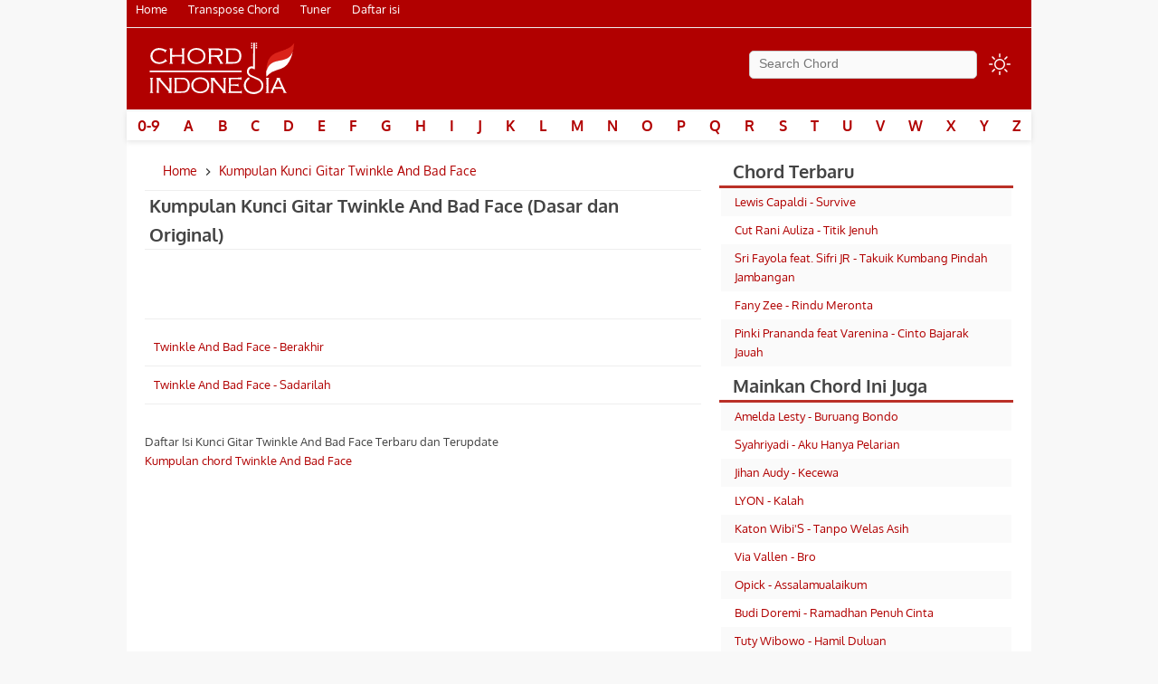

--- FILE ---
content_type: text/html; charset=UTF-8
request_url: https://www.chordindonesia.com/kumpulan-kunci-gitar/twinkle-and-bad-face
body_size: 23177
content:
<!DOCTYPE html>
<html lang="id">
<head><meta charset="UTF-8"><script>if(navigator.userAgent.match(/MSIE|Internet Explorer/i)||navigator.userAgent.match(/Trident\/7\..*?rv:11/i)){var href=document.location.href;if(!href.match(/[?&]nowprocket/)){if(href.indexOf("?")==-1){if(href.indexOf("#")==-1){document.location.href=href+"?nowprocket=1"}else{document.location.href=href.replace("#","?nowprocket=1#")}}else{if(href.indexOf("#")==-1){document.location.href=href+"&nowprocket=1"}else{document.location.href=href.replace("#","&nowprocket=1#")}}}}</script><script>(()=>{class RocketLazyLoadScripts{constructor(){this.v="2.0.4",this.userEvents=["keydown","keyup","mousedown","mouseup","mousemove","mouseover","mouseout","touchmove","touchstart","touchend","touchcancel","wheel","click","dblclick","input"],this.attributeEvents=["onblur","onclick","oncontextmenu","ondblclick","onfocus","onmousedown","onmouseenter","onmouseleave","onmousemove","onmouseout","onmouseover","onmouseup","onmousewheel","onscroll","onsubmit"]}async t(){this.i(),this.o(),/iP(ad|hone)/.test(navigator.userAgent)&&this.h(),this.u(),this.l(this),this.m(),this.k(this),this.p(this),this._(),await Promise.all([this.R(),this.L()]),this.lastBreath=Date.now(),this.S(this),this.P(),this.D(),this.O(),this.M(),await this.C(this.delayedScripts.normal),await this.C(this.delayedScripts.defer),await this.C(this.delayedScripts.async),await this.T(),await this.F(),await this.j(),await this.A(),window.dispatchEvent(new Event("rocket-allScriptsLoaded")),this.everythingLoaded=!0,this.lastTouchEnd&&await new Promise(t=>setTimeout(t,500-Date.now()+this.lastTouchEnd)),this.I(),this.H(),this.U(),this.W()}i(){this.CSPIssue=sessionStorage.getItem("rocketCSPIssue"),document.addEventListener("securitypolicyviolation",t=>{this.CSPIssue||"script-src-elem"!==t.violatedDirective||"data"!==t.blockedURI||(this.CSPIssue=!0,sessionStorage.setItem("rocketCSPIssue",!0))},{isRocket:!0})}o(){window.addEventListener("pageshow",t=>{this.persisted=t.persisted,this.realWindowLoadedFired=!0},{isRocket:!0}),window.addEventListener("pagehide",()=>{this.onFirstUserAction=null},{isRocket:!0})}h(){let t;function e(e){t=e}window.addEventListener("touchstart",e,{isRocket:!0}),window.addEventListener("touchend",function i(o){o.changedTouches[0]&&t.changedTouches[0]&&Math.abs(o.changedTouches[0].pageX-t.changedTouches[0].pageX)<10&&Math.abs(o.changedTouches[0].pageY-t.changedTouches[0].pageY)<10&&o.timeStamp-t.timeStamp<200&&(window.removeEventListener("touchstart",e,{isRocket:!0}),window.removeEventListener("touchend",i,{isRocket:!0}),"INPUT"===o.target.tagName&&"text"===o.target.type||(o.target.dispatchEvent(new TouchEvent("touchend",{target:o.target,bubbles:!0})),o.target.dispatchEvent(new MouseEvent("mouseover",{target:o.target,bubbles:!0})),o.target.dispatchEvent(new PointerEvent("click",{target:o.target,bubbles:!0,cancelable:!0,detail:1,clientX:o.changedTouches[0].clientX,clientY:o.changedTouches[0].clientY})),event.preventDefault()))},{isRocket:!0})}q(t){this.userActionTriggered||("mousemove"!==t.type||this.firstMousemoveIgnored?"keyup"===t.type||"mouseover"===t.type||"mouseout"===t.type||(this.userActionTriggered=!0,this.onFirstUserAction&&this.onFirstUserAction()):this.firstMousemoveIgnored=!0),"click"===t.type&&t.preventDefault(),t.stopPropagation(),t.stopImmediatePropagation(),"touchstart"===this.lastEvent&&"touchend"===t.type&&(this.lastTouchEnd=Date.now()),"click"===t.type&&(this.lastTouchEnd=0),this.lastEvent=t.type,t.composedPath&&t.composedPath()[0].getRootNode()instanceof ShadowRoot&&(t.rocketTarget=t.composedPath()[0]),this.savedUserEvents.push(t)}u(){this.savedUserEvents=[],this.userEventHandler=this.q.bind(this),this.userEvents.forEach(t=>window.addEventListener(t,this.userEventHandler,{passive:!1,isRocket:!0})),document.addEventListener("visibilitychange",this.userEventHandler,{isRocket:!0})}U(){this.userEvents.forEach(t=>window.removeEventListener(t,this.userEventHandler,{passive:!1,isRocket:!0})),document.removeEventListener("visibilitychange",this.userEventHandler,{isRocket:!0}),this.savedUserEvents.forEach(t=>{(t.rocketTarget||t.target).dispatchEvent(new window[t.constructor.name](t.type,t))})}m(){const t="return false",e=Array.from(this.attributeEvents,t=>"data-rocket-"+t),i="["+this.attributeEvents.join("],[")+"]",o="[data-rocket-"+this.attributeEvents.join("],[data-rocket-")+"]",s=(e,i,o)=>{o&&o!==t&&(e.setAttribute("data-rocket-"+i,o),e["rocket"+i]=new Function("event",o),e.setAttribute(i,t))};new MutationObserver(t=>{for(const n of t)"attributes"===n.type&&(n.attributeName.startsWith("data-rocket-")||this.everythingLoaded?n.attributeName.startsWith("data-rocket-")&&this.everythingLoaded&&this.N(n.target,n.attributeName.substring(12)):s(n.target,n.attributeName,n.target.getAttribute(n.attributeName))),"childList"===n.type&&n.addedNodes.forEach(t=>{if(t.nodeType===Node.ELEMENT_NODE)if(this.everythingLoaded)for(const i of[t,...t.querySelectorAll(o)])for(const t of i.getAttributeNames())e.includes(t)&&this.N(i,t.substring(12));else for(const e of[t,...t.querySelectorAll(i)])for(const t of e.getAttributeNames())this.attributeEvents.includes(t)&&s(e,t,e.getAttribute(t))})}).observe(document,{subtree:!0,childList:!0,attributeFilter:[...this.attributeEvents,...e]})}I(){this.attributeEvents.forEach(t=>{document.querySelectorAll("[data-rocket-"+t+"]").forEach(e=>{this.N(e,t)})})}N(t,e){const i=t.getAttribute("data-rocket-"+e);i&&(t.setAttribute(e,i),t.removeAttribute("data-rocket-"+e))}k(t){Object.defineProperty(HTMLElement.prototype,"onclick",{get(){return this.rocketonclick||null},set(e){this.rocketonclick=e,this.setAttribute(t.everythingLoaded?"onclick":"data-rocket-onclick","this.rocketonclick(event)")}})}S(t){function e(e,i){let o=e[i];e[i]=null,Object.defineProperty(e,i,{get:()=>o,set(s){t.everythingLoaded?o=s:e["rocket"+i]=o=s}})}e(document,"onreadystatechange"),e(window,"onload"),e(window,"onpageshow");try{Object.defineProperty(document,"readyState",{get:()=>t.rocketReadyState,set(e){t.rocketReadyState=e},configurable:!0}),document.readyState="loading"}catch(t){console.log("WPRocket DJE readyState conflict, bypassing")}}l(t){this.originalAddEventListener=EventTarget.prototype.addEventListener,this.originalRemoveEventListener=EventTarget.prototype.removeEventListener,this.savedEventListeners=[],EventTarget.prototype.addEventListener=function(e,i,o){o&&o.isRocket||!t.B(e,this)&&!t.userEvents.includes(e)||t.B(e,this)&&!t.userActionTriggered||e.startsWith("rocket-")||t.everythingLoaded?t.originalAddEventListener.call(this,e,i,o):(t.savedEventListeners.push({target:this,remove:!1,type:e,func:i,options:o}),"mouseenter"!==e&&"mouseleave"!==e||t.originalAddEventListener.call(this,e,t.savedUserEvents.push,o))},EventTarget.prototype.removeEventListener=function(e,i,o){o&&o.isRocket||!t.B(e,this)&&!t.userEvents.includes(e)||t.B(e,this)&&!t.userActionTriggered||e.startsWith("rocket-")||t.everythingLoaded?t.originalRemoveEventListener.call(this,e,i,o):t.savedEventListeners.push({target:this,remove:!0,type:e,func:i,options:o})}}J(t,e){this.savedEventListeners=this.savedEventListeners.filter(i=>{let o=i.type,s=i.target||window;return e!==o||t!==s||(this.B(o,s)&&(i.type="rocket-"+o),this.$(i),!1)})}H(){EventTarget.prototype.addEventListener=this.originalAddEventListener,EventTarget.prototype.removeEventListener=this.originalRemoveEventListener,this.savedEventListeners.forEach(t=>this.$(t))}$(t){t.remove?this.originalRemoveEventListener.call(t.target,t.type,t.func,t.options):this.originalAddEventListener.call(t.target,t.type,t.func,t.options)}p(t){let e;function i(e){return t.everythingLoaded?e:e.split(" ").map(t=>"load"===t||t.startsWith("load.")?"rocket-jquery-load":t).join(" ")}function o(o){function s(e){const s=o.fn[e];o.fn[e]=o.fn.init.prototype[e]=function(){return this[0]===window&&t.userActionTriggered&&("string"==typeof arguments[0]||arguments[0]instanceof String?arguments[0]=i(arguments[0]):"object"==typeof arguments[0]&&Object.keys(arguments[0]).forEach(t=>{const e=arguments[0][t];delete arguments[0][t],arguments[0][i(t)]=e})),s.apply(this,arguments),this}}if(o&&o.fn&&!t.allJQueries.includes(o)){const e={DOMContentLoaded:[],"rocket-DOMContentLoaded":[]};for(const t in e)document.addEventListener(t,()=>{e[t].forEach(t=>t())},{isRocket:!0});o.fn.ready=o.fn.init.prototype.ready=function(i){function s(){parseInt(o.fn.jquery)>2?setTimeout(()=>i.bind(document)(o)):i.bind(document)(o)}return"function"==typeof i&&(t.realDomReadyFired?!t.userActionTriggered||t.fauxDomReadyFired?s():e["rocket-DOMContentLoaded"].push(s):e.DOMContentLoaded.push(s)),o([])},s("on"),s("one"),s("off"),t.allJQueries.push(o)}e=o}t.allJQueries=[],o(window.jQuery),Object.defineProperty(window,"jQuery",{get:()=>e,set(t){o(t)}})}P(){const t=new Map;document.write=document.writeln=function(e){const i=document.currentScript,o=document.createRange(),s=i.parentElement;let n=t.get(i);void 0===n&&(n=i.nextSibling,t.set(i,n));const c=document.createDocumentFragment();o.setStart(c,0),c.appendChild(o.createContextualFragment(e)),s.insertBefore(c,n)}}async R(){return new Promise(t=>{this.userActionTriggered?t():this.onFirstUserAction=t})}async L(){return new Promise(t=>{document.addEventListener("DOMContentLoaded",()=>{this.realDomReadyFired=!0,t()},{isRocket:!0})})}async j(){return this.realWindowLoadedFired?Promise.resolve():new Promise(t=>{window.addEventListener("load",t,{isRocket:!0})})}M(){this.pendingScripts=[];this.scriptsMutationObserver=new MutationObserver(t=>{for(const e of t)e.addedNodes.forEach(t=>{"SCRIPT"!==t.tagName||t.noModule||t.isWPRocket||this.pendingScripts.push({script:t,promise:new Promise(e=>{const i=()=>{const i=this.pendingScripts.findIndex(e=>e.script===t);i>=0&&this.pendingScripts.splice(i,1),e()};t.addEventListener("load",i,{isRocket:!0}),t.addEventListener("error",i,{isRocket:!0}),setTimeout(i,1e3)})})})}),this.scriptsMutationObserver.observe(document,{childList:!0,subtree:!0})}async F(){await this.X(),this.pendingScripts.length?(await this.pendingScripts[0].promise,await this.F()):this.scriptsMutationObserver.disconnect()}D(){this.delayedScripts={normal:[],async:[],defer:[]},document.querySelectorAll("script[type$=rocketlazyloadscript]").forEach(t=>{t.hasAttribute("data-rocket-src")?t.hasAttribute("async")&&!1!==t.async?this.delayedScripts.async.push(t):t.hasAttribute("defer")&&!1!==t.defer||"module"===t.getAttribute("data-rocket-type")?this.delayedScripts.defer.push(t):this.delayedScripts.normal.push(t):this.delayedScripts.normal.push(t)})}async _(){await this.L();let t=[];document.querySelectorAll("script[type$=rocketlazyloadscript][data-rocket-src]").forEach(e=>{let i=e.getAttribute("data-rocket-src");if(i&&!i.startsWith("data:")){i.startsWith("//")&&(i=location.protocol+i);try{const o=new URL(i).origin;o!==location.origin&&t.push({src:o,crossOrigin:e.crossOrigin||"module"===e.getAttribute("data-rocket-type")})}catch(t){}}}),t=[...new Map(t.map(t=>[JSON.stringify(t),t])).values()],this.Y(t,"preconnect")}async G(t){if(await this.K(),!0!==t.noModule||!("noModule"in HTMLScriptElement.prototype))return new Promise(e=>{let i;function o(){(i||t).setAttribute("data-rocket-status","executed"),e()}try{if(navigator.userAgent.includes("Firefox/")||""===navigator.vendor||this.CSPIssue)i=document.createElement("script"),[...t.attributes].forEach(t=>{let e=t.nodeName;"type"!==e&&("data-rocket-type"===e&&(e="type"),"data-rocket-src"===e&&(e="src"),i.setAttribute(e,t.nodeValue))}),t.text&&(i.text=t.text),t.nonce&&(i.nonce=t.nonce),i.hasAttribute("src")?(i.addEventListener("load",o,{isRocket:!0}),i.addEventListener("error",()=>{i.setAttribute("data-rocket-status","failed-network"),e()},{isRocket:!0}),setTimeout(()=>{i.isConnected||e()},1)):(i.text=t.text,o()),i.isWPRocket=!0,t.parentNode.replaceChild(i,t);else{const i=t.getAttribute("data-rocket-type"),s=t.getAttribute("data-rocket-src");i?(t.type=i,t.removeAttribute("data-rocket-type")):t.removeAttribute("type"),t.addEventListener("load",o,{isRocket:!0}),t.addEventListener("error",i=>{this.CSPIssue&&i.target.src.startsWith("data:")?(console.log("WPRocket: CSP fallback activated"),t.removeAttribute("src"),this.G(t).then(e)):(t.setAttribute("data-rocket-status","failed-network"),e())},{isRocket:!0}),s?(t.fetchPriority="high",t.removeAttribute("data-rocket-src"),t.src=s):t.src="data:text/javascript;base64,"+window.btoa(unescape(encodeURIComponent(t.text)))}}catch(i){t.setAttribute("data-rocket-status","failed-transform"),e()}});t.setAttribute("data-rocket-status","skipped")}async C(t){const e=t.shift();return e?(e.isConnected&&await this.G(e),this.C(t)):Promise.resolve()}O(){this.Y([...this.delayedScripts.normal,...this.delayedScripts.defer,...this.delayedScripts.async],"preload")}Y(t,e){this.trash=this.trash||[];let i=!0;var o=document.createDocumentFragment();t.forEach(t=>{const s=t.getAttribute&&t.getAttribute("data-rocket-src")||t.src;if(s&&!s.startsWith("data:")){const n=document.createElement("link");n.href=s,n.rel=e,"preconnect"!==e&&(n.as="script",n.fetchPriority=i?"high":"low"),t.getAttribute&&"module"===t.getAttribute("data-rocket-type")&&(n.crossOrigin=!0),t.crossOrigin&&(n.crossOrigin=t.crossOrigin),t.integrity&&(n.integrity=t.integrity),t.nonce&&(n.nonce=t.nonce),o.appendChild(n),this.trash.push(n),i=!1}}),document.head.appendChild(o)}W(){this.trash.forEach(t=>t.remove())}async T(){try{document.readyState="interactive"}catch(t){}this.fauxDomReadyFired=!0;try{await this.K(),this.J(document,"readystatechange"),document.dispatchEvent(new Event("rocket-readystatechange")),await this.K(),document.rocketonreadystatechange&&document.rocketonreadystatechange(),await this.K(),this.J(document,"DOMContentLoaded"),document.dispatchEvent(new Event("rocket-DOMContentLoaded")),await this.K(),this.J(window,"DOMContentLoaded"),window.dispatchEvent(new Event("rocket-DOMContentLoaded"))}catch(t){console.error(t)}}async A(){try{document.readyState="complete"}catch(t){}try{await this.K(),this.J(document,"readystatechange"),document.dispatchEvent(new Event("rocket-readystatechange")),await this.K(),document.rocketonreadystatechange&&document.rocketonreadystatechange(),await this.K(),this.J(window,"load"),window.dispatchEvent(new Event("rocket-load")),await this.K(),window.rocketonload&&window.rocketonload(),await this.K(),this.allJQueries.forEach(t=>t(window).trigger("rocket-jquery-load")),await this.K(),this.J(window,"pageshow");const t=new Event("rocket-pageshow");t.persisted=this.persisted,window.dispatchEvent(t),await this.K(),window.rocketonpageshow&&window.rocketonpageshow({persisted:this.persisted})}catch(t){console.error(t)}}async K(){Date.now()-this.lastBreath>45&&(await this.X(),this.lastBreath=Date.now())}async X(){return document.hidden?new Promise(t=>setTimeout(t)):new Promise(t=>requestAnimationFrame(t))}B(t,e){return e===document&&"readystatechange"===t||(e===document&&"DOMContentLoaded"===t||(e===window&&"DOMContentLoaded"===t||(e===window&&"load"===t||e===window&&"pageshow"===t)))}static run(){(new RocketLazyLoadScripts).t()}}RocketLazyLoadScripts.run()})();</script>

<title>Kumpulan Kunci Gitar Twinkle And Bad Face Chord Dasar ©Chordindonesia.com</title>
<style id="rocket-critical-css">body,span,h1,h2,h3,h4,h5,h6,a,em,font,ins,q,s,small,strike,strong,ol,ul,li,form,label,table,caption,tr,th,td{border:0;font-family:"Oxygen",sans-serif;font-size:100%;font-style:inherit;font-weight:inherit;margin:0;outline:0;padding:0;vertical-align:baseline} article,aside,footer,header,menu-list,nav,section{display:block} body{background:#f8f8f8;color:#444;font-family:"Oxygen",sans-serif;font-size:13px;line-height:1.625;position:relative!important;padding-top:0;-webkit-user-select:none;-khtml-user-select:none;-moz-user-select:none;-o-user-select:none;user-select:none;-ms-user-select:none} #page{background:#fff;margin:0 auto;max-width:1000px} #header-content{margin:0 2%;padding:2.5em 0;position:relative;max-height:15px} #menu div{margin:0} #primary{float:left;margin:0 -35.5% 0 0;width:100%} #content{width:61.5%;margin:0 38.6% 7px 2%;overflow:hidden} #secondary{float:right;margin-right:2%;width:32.5%;min-height:768px} .alignleft{display:inline;float:left;margin-right:2em} .alignright{display:inline;float:right;margin-left:2em} .aligncenter{clear:both;display:block;margin-left:auto;margin-right:auto} hr{background-color:#eee;border:0;height:1px;margin:0} p{margin:0 5px 1.5em;text-align:justify} ul{list-style:none;margin:0 0 2em 2.5em} ul.archives{margin:10px 0} .archives li{padding:10px;border-bottom:1px solid #eee} strong{font-weight:700} cite,em,i{font-style:italic} ins{background:0 0;text-decoration:none} .breadcrumb{font-size:14px;padding:10px 20px;max-width:595px;position:relative} .breadcrumb-item{display:inline-block} .breadcrumb-item-active{color:#B10000} .breadcrumb svg{width:16px;height:16px;vertical-align:middle;fill:#333} [type=text],textarea{background:#fafafa;border:1px solid #ccc;color:#444} [type=text]:focus,textarea:focus{color:#333} [type=text]{padding:2px 0 5px 10px} #s{-moz-border-radius:5px;border-radius:5px;font-size:14px;height:22px;line-height:1.2em} p img{margin-top:.4em} .wp-caption{max-width:96%;padding:10px} .wp-caption img{display:block;margin:0 auto} .wp-caption-text{font-size:14px;margin-bottom:1em} textarea{padding-left:3px;width:98%} a{color:#B10000;text-decoration:none} a:focus,a:active,a:hover{text-decoration:underline} .assistive-text{position:absolute!important;clip:rect(1px 1px 1px 1px);clip:rect(1px,1px,1px,1px)} .clearfix:after{visibility:hidden;display:block;font-size:0;content:" ";clear:both;height:0} * html .clearfix{height:1%} .clearfix{display:block} h1,h2,h3,h4,h5,h6,.clear{clear:both} .displayblock{display:block} .displaynone{display:none} #header{background-color:#B10000;padding-bottom:10px;position:relative;z-index:21;margin-top:0;border-bottom:1px solid #fff} .logo-wrap{clear:both;max-width:100%} #header img{height:68px;width:auto;aspect-ratio:auto} #header #site-logo img{margin:-30px 0;border-radius:5px} nav#menu .menu-kumpulan-chord {overflow:hidden;padding:0} nav#menu .menu-kumpulan-chord.active {max-height:300px} #menu{background:#fff;clear:both;display:block;float:left;margin:0 0 13px;width:100%;border-top:1px solid #eee;box-shadow:0 2px 6px #0000001a} #menu ul.menu-list{font-size:14px;list-style:none;margin:0;background:#fff;display:flex;justify-content:space-between;flex-wrap:wrap} #menu ul.menu-list a{color:#B10000;line-height:2em;padding:0 12.27px;text-decoration:none;font-weight:700;display:block;font-size:16px} #menu ul.menu-list ul{display:none;margin:0;position:absolute;top:3em;left:0;list-style:none;width:188px;z-index:99999} #menu ul.menu-list ul a{background:#89251e} #menu ul.menu-list li{float:none;position:relative} #menu ul.menu-list li:hover>a,#menu ul.menu-list ul :hover>a,#menu ul.menu-list a:focus{background:#fff} #menu ul.menu-list li:hover>a,#menu ul.menu-list a:focus{background:#B10000;border-radius:5px;color:#fff} #menu .menu-list .current-menu-item>a,#menu .menu-list .current_page_item>a{font-weight:700} #header #searchform{position:absolute;top:25px;right:40px;text-align:right} #header #searchform div{margin:0} #header #s{float:right;width:240px} #header #s:focus{background-color:#f9f9f9;width:240px} #main{display:block;background-color:#fff;padding:0;min-height:768px;width:100%;word-wrap:break-word;overflow:hidden} .page-header,.page-title{display:none} .entry-title{font-size:20px;font-weight:700;margin:0 5px} h2.kumpulan-chord{font-size:17px;font-weight:700;margin:0 0 .8125em 5px} .entry-content .related-title{font-size:14px;margin:0 0 0 2px;font-weight:700;line-height:30px} .entry-content h2.title{font-size:14px;margin:0 0 0 2px;line-height:10px} .entry-content{padding:0} .page .entry-content{padding:1em 0 0} .entry-content h3{font-size:16px;font-weight:700;margin:0 0 .8125em 5px} .entry-content h4{font-size:15px;margin:0 0 .5em 5px} .entry-content h5{font-size:14px;margin-left:5px} .entry-content h6{font-size:13px;margin-left:5px} .entry-content h2{font-size:17px;color:#333;font-weight:700;margin:0 0 .8125em 5px} .entry-content table{margin:0 0 0 10px;width:100%} .entry-content th{color:#666;font-size:10px;font-weight:500;letter-spacing:.1em;line-height:2.6em;text-transform:uppercase} .entry-content td{padding:0 20px 0 0} .entry-content #s{width:75%} embed,iframe,object{max-width:100%} .widget{background-color:#fff;clear:both;margin-bottom:0;padding:12px 1em} .widget-title{font-size:20px;font-weight:700;padding:0 .75em;margin:-7px -.65em 9px;font-family:"Oxygen",sans-serif;border-bottom:3px solid #ba3027} .widget ul{font-size:15px;margin:-.6em -.75em -.8em} .widget li:nth-child(odd){background:#fafafa;padding:5px 15px;list-style:none} .widget li:nth-child(even){background:#fff;padding:5px 15px;list-style:none} .widget ul li{color:#777;font-size:13px} .widget a{font-weight:400;text-decoration:none} .widget a:hover,.widget a:focus,.widget a:active{text-decoration:underline} #footer-main{border-top:1px solid #ccc;clear:both} #site-generator{background-color:#fff;clear:both;display:block;font-size:12px;line-height:2.2em;padding:1em .5em;text-align:center;min-height:25px} #site-generator a{color:#333;font-weight:700} #site-generator .sep{margin:0 7px} #site-generator .copyright,#site-generator .powered{display:inline;width:47%} #site-generator .copyright{clear:both;margin-left:3%;float:left;text-align:left} #site-generator .powered{margin-right:3%;float:right;text-align:right} .error404 #primary #content{margin:0 3%;width:auto} .error404 #main #s{width:90%} .modemalam{display:inline-block;float:right;margin-top:20px;position:absolute;right:0;top:0;z-index:999} .ads{height:fit-content;padding:10px 0;min-height:338px} #ads-mid-anymind{height:300px!important} .iklan-1{border-top:1px solid #eee;margin:5px 0;text-align:center;display:block;clear:both;height:50px} .iklan-2{margin:8px auto;text-align:center;display:block;clear:both;min-height:60px} .iklan-3{margin:8px auto;text-align:center;display:block;clear:both;min-height:60px} .btnmenu{display:none} #topmenu{background-color:#B10000;height:30px;align-content:center;border-bottom:1px solid #eee} #topmenu a{color:#fff;margin:0 10px} .chord-dropdown{margin:20px 0;border:1px solid #ddd;border-radius:8px;background:#fff;overflow:hidden;font-family:"Arial",sans-serif;box-shadow:0 2px 5px #0000000d;transition:all .3s ease} .chord-dropdown summary{cursor:pointer;padding:10px 14px;background:#f9f9f9;font-size:15px;font-weight:600;color:#333;list-style:none;outline:none} .chord-dropdown summary:hover{background:#f1f1f1} .chord-dropdown .intro-tag{padding:14px 18px;font-size:14px;line-height:1.6;color:#444} #tools-dropdown{position:absolute;background:#fff;border:1px solid #ccc;padding:4px;display:flex;gap:4px;z-index:999;border-radius:5px} #tools-dropdown.displaynone{display:none} .title-desc{font-size:16px;color:#444;margin:0 0 10px;font-weight:700;border-left:4px solid #B10000;padding-left:8px} h2.alt-title{font-size:14px;color:#444;font-weight:normal;margin: 0 0 10px} .after-chord{border:1px solid #ddd;padding:12px;margin:16px 0} .after-chord a{text-decoration:underline} .after-chord p{margin:0 0 8px} .after-chord p:last-child{margin-bottom:0} .song-info{margin:10px 0;padding:10px;background:#f8f8f8;border-left:4px solid #B10000;border-radius:5px;font-size:14px;line-height:1.6;color:#444} .tampil-chord-diagram{border:1px solid #ddd;padding:12px;margin:15px 0;display:flex;flex-wrap:wrap;gap:13px;justify-content:center;-webkit-overflow-scrolling:touch} .judul-chord-diagram h2{border-top:solid 1px #ddd;text-align:center;color:#444;padding-top:10px} .nama-chord{text-align:center} .chord-diagram{font-family:"Oxygen Mono",monospace;font-size:10px;line-height:1;background-color:#eee;border:1px solid #bbb;white-space:nowrap;overflow:auto} .search-artis-form{margin:10px 0;text-align:center} #search-artis{background:#fafafa;border:1px solid #ccc;color:#444;padding:5px 0 5px 10px;border-radius:5px;font-size:14px;height:32px;width:100%;max-width:300px;box-sizing:border-box} #search-artis:focus{color:#333;outline:none} h2.page-desc{font-size:14px;color:#666;margin:0 10px 20px;font-weight:normal} @media screen and (max-width:1060px) { #page{width:99.5%;max-width:100%;border:0} #content{width:65%;margin:0 38.6% 7px 0} #secondary{float:right;margin-right:0;width:34%} #header{max-height:75px} #header #site-logo img{margin:-30px 0 0} #header-content{max-height:15px;padding:2.5em 0;position:relative;margin:0 2%} #topmenu{border-bottom:1px solid #eee;height:40px;text-align:center} .gelap #topmenu{border-bottom:1px solid #555} .breadcrumb{padding:10px 5px} #menu .menu-kumpulan-chord{position:relative;z-index:23;top:-39px;box-shadow:0 2px 6px #0000001a} nav#menu{width:100%;margin-top:40px;position:relative;left:0;height:0} #menu{background:0 0;width:40px;padding:0;margin:0;position:absolute;border:none} #menu ul{font-size:12px} #menu ul.menu-list{display:block;text-align:center} #menu ul.menu-list a{padding:0 7.8px;font-size:18px} #menu ul.menu-list li{float:none;display:inline-block;margin-left:-1px;padding-right:1px;padding-left:1px;border-left:0} #menu ul.menu-list li:last-child{border-right:0} } @media screen and (max-width:960px) { body{padding-top:0;background:#fff} #header{height:130px;max-height:150px} #header-content{text-align:center;padding:0;max-height:46px} #header #site-logo img{margin:5px 0 0;position:relative} #site-logo{line-height:0;height:68px;margin:0;text-align:center} .logo-wrap{text-align:left} #header #searchform{top:90px;right:50px;left:50px;text-align:center} #header #s,#header #s:focus{float:none;width:100%} input#s{font-size:16px} #main #content{margin:0;width:auto} #site-title{padding:0;margin-right:0;font-size:28px;line-height:38px} .entry-content{padding:0 5px} #main #secondary{float:none;margin:0;width:auto} .widget{margin-bottom:1em} #site-generator .copyright,#site-generator .powered{display:block;margin:0;float:none;text-align:center;width:100%} .btnmenu{text-align:center;top:-96px;display:block;position:absolute;left:10px;color:#fff;z-index:21} .modemalam{top:65px} .iklan-2{margin:8px auto;text-align:center;display:block;clear:both;min-height:250px} .alignleft,.alignright{float:none;margin-left:0;margin-right:0} blockquote{margin:0} .responsive-tabs .responsive-tabs__heading{background:#000!important;color:#fff} nav#menu{width:100%;position:relative;left:0;height:0;margin-top:0;top:40px} nav#menu .menu-kumpulan-chord.active {display:block} .menu-kumpulan-chord{display:none;z-index:23;top:-100px} } @media screen and (max-width:479px) { #site-title{font-size:26px;line-height:36px} #secondary{min-height:768px} #page{width:99%;max-width:100%;border:0} img.size-full,img.size-large{max-width:94.6%} } @media only screen and (min-width:320px) and (max-width:480px) { #ads-mid-anymind{height:125px!important} } .autoscroll{display:none} .gsc-webResult .gsc-result{padding:2px!important} #sizer{padding:10px 0} .sizer{padding:10px 0;height:39px;border-top:1px solid #eee;border-bottom:1px solid #eee;text-align:center;margin-bottom:10px} .modemalam svg{width:24px;height:24px;vertical-align:-5px;background-repeat:no-repeat!important;content:''} .modemalam svg path{fill:#fff} .modemalam .iconmode .openmode{display:block} .modemalam .iconmode .closemode{display:none} .modemalam .check:checked~.iconmode .openmode{display:none} .modemalam .check:checked~.iconmode .closemode{display:block} .iconmode{cursor:pointer;display:block;padding:0;margin-top:8px;transition:all .5s linear;margin-right:3px} .iconmode:hover{opacity:1} .check{display:none} .gelap{background-color:#101010;transition:all .5s linear} .gelap a{color:#fb0} .gelap .modemalam svg path{fill:#fff} .gelap #topmenu a{color:#fff} .gelap #menu ul.menu-list a{color:#fff} .gelap #header{background:#292929;border-bottom:1px solid #292929} .gelap #content,.gelap #primary,.gelap #main,.gelap #page{background:#121212} .gelap .entry-title{color:#fa0} .gelap .entry-content .related-title{color:#fa0} .gelap span.lihat-semua-chord{color:#fff;font-weight:700} .gelap .widget,.gelap .widget ul li{background:#121212;border-color:#555} .gelap .widget ul li a{color:#eee;text-decoration:none} .gelap #footer-main{border-top:1px solid #555} .gelap footer #site-generator{background:#121212;color:#eee} .gelap footer #site-generator a{color:#eee} .gelap hr{background-color:#555} .gelap p{color:#fff} .gelap #header #site-logo img{background:none} .speedbar{list-style-type:none;border:1px solid #424242;height:15px;margin-left:-40px} .capt{font-family:"Oxygen Mono",monospace;font-size:8pt;color:#333} blockquote{font-family:"Oxygen Mono",monospace;font-style:italic;font-weight:400;margin:0 3em} .entry-content img{max-width:100%;height:auto} pre{background:#fff;font:400 12.5px "Oxygen Mono",monospace;white-space:pre-wrap;line-height:1.5} pre span{background:#fff;font:400 12.5px "Oxygen Mono",monospace;white-space:pre-wrap;color:#B10000} pre span.tepos{color:#444;text-decoration:none} .related{border-top:1px solid #ccc} .chord_gitar{font-family:"Oxygen Mono",monospace;color:#333;font-size:10px;line-height:1;background-color:#eee;border:1px solid #bbb;white-space:nowrap;overflow:auto} .bagus{background-color:#fff;border-width:1px;border-style:solid;border-color:#ccc;clear:both;margin:0 0 2em} .bagus ul{list-style:none;margin:0 0 2em} .bagus li:nth-child(odd){background:#fff;border-bottom:1px solid #eee;border-top:1px solid #eee;padding:5px 10px;list-style:none} .bagus li:nth-child(even){background:#f8f8f8;padding:5px 10px;list-style:none} #bagus{background-color:#fff;border-width:1px;border-style:solid;border-color:#ccc;clear:both;margin:0 0 2em} #bagus ul{list-style:none;margin:0 0 2em} #bagus li:nth-child(odd){background:#fff;border-bottom:1px solid #eee;border-top:1px solid #eee;padding:5px 10px;list-style:none} #bagus li:nth-child(even){background:#f8f8f8;padding:5px 10px;list-style:none} .list-artis{margin:0} .list-artis li{padding:8px 10px;font-weight:700;border-top:1px solid #eee} button{color:#fff;background:#555;border:0;padding:8px;border-radius:5px;font-weight:700;cursor:pointer;margin-right:2px;fill:#fff} button svg{vertical-align:middle} button:hover{opacity:.9} .share-container{margin:5px auto 20px;overflow:hidden} .share{width:100%;text-align:center} .share a{width:90px;height:30px;display:block;font-size:23px;color:#fff;float:left;border-radius:5px} .share a:hover{opacity:.8} .share a svg{width:24px;height:24px;margin-top:0} .share a svg path{fill:#fff} .share-1{background:#555} .share-2{background:#555;margin:0 5px} ul#allchord{display:inline;margin:0;line-height:2.5em} ul#allchord li{display:inline;font-weight:700} ul.title{margin:0} ul.title li{margin:0 10px 15px 20px;list-style:disc} .gelap .judul-chord-diagram h3,.gelap .tampil-chord-diagram{border-color:#555} .gelap .nama-chord .chord-diagram div{color:#333} .gelap .intro-tag{background:#121212} .gelap .title-desc{color:#fff} .gelap .song-info{background:#292929;border-left-color:#E8AA00} .gelap .btnmenu{color:#fff} .gelap #menu{border-top:none;background:#292929} .gelap #menu ul.menu-list{border-top:1px solid #555;background:#292929} .gelap #menu ul.menu-list ul{display:none;float:left;margin:0;position:absolute;top:3em;left:0;list-style:none;width:188px;z-index:99999} .gelap #menu ul.menu-list li{border-left:1px solid #292929} .gelap #menu ul.menu-list li:last-child{border-right:0} .gelap #menu ul.menu-list li:hover>a,#menu ul.menu-list a:focus{background:#333;color:#fff} .gelap blockquote p{color:#1bbc9b} .gelap .breadcrumb,.gelap .breadcrumb a,.gelap .breadcrumb-item-active{text-decoration:none;color:#fb0;height:auto} .gelap .breadcrumb svg{fill:#eee} .gelap .sizer{border-bottom:1px solid #555;border-top:1px solid #555} .gelap pre{background:#121212;color:#eee} .gelap pre span{color:#fa0;background:#121212} .gelap pre span.tepos{color:#fff;text-decoration:none} .gelap pre img{background:#fff;border:1px solid #555;border-radius:5px;filter:invert(87%)} .gelap .widget li:nth-child(odd){border-bottom:1px solid #555} .gelap .widget li:nth-child(even){border-bottom:1px solid #555} .gelap li{color:#fff} .gelap .archives li{border-bottom:1px solid #555} .gelap .entry-content h2,.gelap .entry-content h3,.gelap .entry-content div{color:#fff} .gelap .bagus{border:1px solid #555} .gelap .bagus a{color:#eee;text-decoration:none} .gelap .bagus li:nth-child(odd){background:#121212;border-bottom:1px solid #555;border-top:1px solid #555} .gelap .bagus li:nth-child(even){background:#121212} .gelap .list-artis li{border-top:1px solid #555} .gelap .list-artis li:last-child{border-bottom:0} .gelap .chordindonesia-linknya{background-color:#454545;color:#89b2f5} .gelap .chordindonesia-linknya a,.gelap .chordindonesia-linknya a:hover,.chordindonesia-linknya:active{color:#89b2f5} .gelap .related{border-top:1px solid #555} .gelap .after-chord{border:1px solid #555} .gelap .widget-title{color:#fa0;border-bottom:3px solid #555} .gelap #topmenu{background-color:#292929;border-bottom:1px solid #555} .gelap .iklan-1{border-top:1px solid #555} .gelap .gsc-control-cse{border-color:#121212;background-color:#121212} #color-dropdown,#color-dropdown-gelap{display:none;position:absolute;background:#fff;border:1px solid #ddd;border-radius:6px;padding:6px;box-shadow:0 2px 6px #0003;z-index:9999;flex-direction:row;gap:6px}.color-option{width:24px;height:24px;border-radius:50%;cursor:pointer;border:1px solid #ccc}.color-option.active{border:2px solid #000}</style>
<link rel="preload" href="https://www.chordindonesia.com/wp-content/themes/chordindonesia/images/Logo-Chord-Indonesia.svg" as="image" type="image/svg+xml" />
<meta name="viewport" content="width=device-width, initial-scale=1" />
<meta name="apple-mobile-web-app-status-bar-style" content="#BA3027" />	
<meta name="theme-color" content="#BA3027" />
<meta name="google" content="notranslate" />
<meta name="color-scheme" content="light dark" />
<link rel="apple-touch-icon" href="/apple-touch-icon.png"><link rel="apple-touch-icon" sizes="120x120" href="/apple-touch-icon.png"><link rel="apple-touch-icon" sizes="152x152" href="/apple-touch-icon.png"><link rel="apple-touch-icon" sizes="180x180" href="/apple-touch-icon.png">
<link rel="preconnect" href="https://fonts.googleapis.com" crossorigin />
<link rel="preconnect" href="https://fonts.gstatic.com" crossorigin />
<link rel='dns-prefetch' href='//fonts.gstatic.com' />
<link rel='dns-prefetch' href='//fonts.googleapis.com' />
<link rel='dns-prefetch' href='//ajax.googleapis.com' />
<link rel='dns-prefetch' href='//maps.googleapis.com' />
<link rel='dns-prefetch' href='//maps.gstatic.com' />
<link rel='dns-prefetch' href='//apis.google.com' />
<link rel='dns-prefetch' href='//cse.google.com' />
<link rel='dns-prefetch' href='//i.ytimg.com' />
<link rel='dns-prefetch' href='//youtube.com' />
<link rel='dns-prefetch' href='//www.google-analytics.com' />
<link rel='dns-prefetch' href='//www.googletagmanager.com' />
<link rel='dns-prefetch' href='//connect.facebook.net' />
<link rel='dns-prefetch' href='//facebook.com' />
<link rel='dns-prefetch' href='//adservice.google.co.id' />
<link rel='dns-prefetch' href='//adservice.google.com' />
<link rel='dns-prefetch' href='//googleads.g.doubleclick.net' />
<link rel='dns-prefetch' href='//pagead2.googlesyndication.com' />
<link rel='dns-prefetch' href='//fundingchoicesmessages.google.com' />
<link rel='dns-prefetch' href='//srv.clickfuse.com' />
<link rel='dns-prefetch' href='//srv.tunefindforfans.com' />
<link rel='dns-prefetch' href='//anymind360.com' />
<style>@font-face{font-family:'Oxygen';font-style:normal;font-weight:400;font-display:swap;src:url(https://www.chordindonesia.com/wp-content/themes/chordindonesia/font/2sDfZG1Wl4LcnbuKjk0m.woff2) format("woff2");unicode-range:U+0000-00FF,U+0131,U+0152-0153,U+02BB-02BC,U+02C6,U+02DA,U+02DC,U+0304,U+0308,U+0329,U+2000-206F,U+20AC,U+2122,U+2191,U+2193,U+2212,U+2215,U+FEFF,U+FFFD}@font-face{font-family:'Oxygen';font-style:normal;font-weight:700;font-display:swap;src:url(https://www.chordindonesia.com/wp-content/themes/chordindonesia/font/2sDcZG1Wl4LcnbuCNWgzaGW5.woff2) format("woff2");unicode-range:U+0000-00FF,U+0131,U+0152-0153,U+02BB-02BC,U+02C6,U+02DA,U+02DC,U+0304,U+0308,U+0329,U+2000-206F,U+20AC,U+2122,U+2191,U+2193,U+2212,U+2215,U+FEFF,U+FFFD}@font-face{font-family:'Oxygen Mono';font-style:normal;font-weight:400;font-display:swap;src:url(https://www.chordindonesia.com/wp-content/themes/chordindonesia/font/h0GsssGg9FxgDgCjLeAd7hjYx-4.woff2) format("woff2");unicode-range:U+0000-00FF,U+0131,U+0152-0153,U+02BB-02BC,U+02C6,U+02DA,U+02DC,U+0304,U+0308,U+0329,U+2000-206F,U+20AC,U+2122,U+2191,U+2193,U+2212,U+2215,U+FEFF,U+FFFD}</style>
<link rel="preload" href="https://www.chordindonesia.com/wp-content/themes/chordindonesia/font/2sDfZG1Wl4LcnbuKjk0m.woff2" as="font" type="font/woff2" crossorigin="anonymous"><link rel="preload" href="https://www.chordindonesia.com/wp-content/themes/chordindonesia/font/2sDcZG1Wl4LcnbuCNWgzaGW5.woff2" as="font" type="font/woff2" crossorigin="anonymous"><style id="ci-pagenavi-critical-css">.wp-pagenavi{clear:both}.wp-pagenavi a,.wp-pagenavi span{border:1px solid #bfbfbf;margin:2px;padding:3px 5px;text-decoration:none}.wp-pagenavi a:hover,.wp-pagenavi span.current{border-color:#333}.wp-pagenavi span.current{font-weight:700}.gelap .wp-pagenavi{color:#fff}.gelap .wp-pagenavi span.current{border:1px solid #fff}</style>	
<meta name='robots' content='index, follow, max-image-preview:large, max-snippet:-1, max-video-preview:-1' />

	<meta name="description" content="Kumpulan Kunci Gitar Twinkle And Bad Face Terbaru dan Terupdate dengan Chord Dasar yang mudah dimainkan untuk Pemula yang ingin belajar alat musik." />
	<link rel="canonical" href="https://www.chordindonesia.com/kumpulan-kunci-gitar/twinkle-and-bad-face" />
	<meta property="og:locale" content="id_ID" />
	<meta property="og:type" content="article" />
	<meta property="og:title" content="Kumpulan Kunci Gitar Twinkle And Bad Face Chord Dasar ©Chordindonesia.com" />
	<meta property="og:description" content="Kumpulan Kunci Gitar Twinkle And Bad Face Terbaru dan Terupdate dengan Chord Dasar yang mudah dimainkan untuk Pemula yang ingin belajar alat musik." />
	<meta property="og:url" content="https://www.chordindonesia.com/kumpulan-kunci-gitar/twinkle-and-bad-face" />
	<meta property="og:site_name" content="Chord Mudah Kunci Gitar Dasar &amp; Lirik Lagu ©ChordIndonesia.com" />
	<meta property="og:image" content="https://www.chordindonesia.com/wp-content/uploads/2019/08/cropped-www.chordindonesia.com-Logo-kotak.png" />
	<meta property="og:image:width" content="512" />
	<meta property="og:image:height" content="512" />
	<meta property="og:image:type" content="image/png" />
	<script type="application/ld+json" class="yoast-schema-graph">{"@context":"https://schema.org","@graph":[{"@type":"CollectionPage","@id":"https://www.chordindonesia.com/kumpulan-kunci-gitar/twinkle-and-bad-face","url":"https://www.chordindonesia.com/kumpulan-kunci-gitar/twinkle-and-bad-face","name":"Kumpulan Kunci Gitar Twinkle And Bad Face Chord Dasar ©Chordindonesia.com","isPartOf":{"@id":"https://www.chordindonesia.com/#website"},"description":"Kumpulan Kunci Gitar Twinkle And Bad Face Terbaru dan Terupdate dengan Chord Dasar yang mudah dimainkan untuk Pemula yang ingin belajar alat musik.","inLanguage":"id"},{"@type":"WebSite","@id":"https://www.chordindonesia.com/#website","url":"https://www.chordindonesia.com/","name":"Chord Mudah Kunci Gitar Dasar & Lirik Lagu ©ChordIndonesia.com","description":"chordindonesia.com : Website yang berisi kumpulan chord mudah (akord), kunci gitar dasar disertai lirik lagu indonesia maupun mancanegara.","publisher":{"@id":"https://www.chordindonesia.com/#organization"},"alternateName":"ChordIndonesia.com","potentialAction":[{"@type":"SearchAction","target":{"@type":"EntryPoint","urlTemplate":"https://www.chordindonesia.com/?s={search_term_string}"},"query-input":{"@type":"PropertyValueSpecification","valueRequired":true,"valueName":"search_term_string"}}],"inLanguage":"id"},{"@type":"Organization","@id":"https://www.chordindonesia.com/#organization","name":"Chordindonesia.com","alternateName":"Chordindonesia","url":"https://www.chordindonesia.com/","logo":{"@type":"ImageObject","inLanguage":"id","@id":"https://www.chordindonesia.com/#/schema/logo/image/","url":"https://www.chordindonesia.com/wp-content/uploads/2019/08/cropped-www.chordindonesia.com-Logo-kotak.png","contentUrl":"https://www.chordindonesia.com/wp-content/uploads/2019/08/cropped-www.chordindonesia.com-Logo-kotak.png","width":512,"height":512,"caption":"Chordindonesia.com"},"image":{"@id":"https://www.chordindonesia.com/#/schema/logo/image/"},"sameAs":["https://www.facebook.com/chordindonesia","https://x.com/chordindonesia","https://www.instagram.com/chordindonesia","https://www.tiktok.com/@chordindonesia"]}]}</script>


<style id='wp-img-auto-sizes-contain-inline-css' type='text/css'>
img:is([sizes=auto i],[sizes^="auto," i]){contain-intrinsic-size:3000px 1500px}
/*# sourceURL=wp-img-auto-sizes-contain-inline-css */
</style>
<link data-minify="1" rel='preload'  href='https://www.chordindonesia.com/wp-content/cache/min/1/wp-content/themes/chordindonesia/style.css?ver=1764564595' data-rocket-async="style" as="style" onload="this.onload=null;this.rel='stylesheet'" onerror="this.removeAttribute('data-rocket-async')"  type='text/css' media='all' />
<style id='rocket-lazyload-inline-css' type='text/css'>
.rll-youtube-player{position:relative;padding-bottom:56.23%;height:0;overflow:hidden;max-width:100%;}.rll-youtube-player:focus-within{outline: 2px solid currentColor;outline-offset: 5px;}.rll-youtube-player iframe{position:absolute;top:0;left:0;width:100%;height:100%;z-index:100;background:0 0}.rll-youtube-player img{bottom:0;display:block;left:0;margin:auto;max-width:100%;width:100%;position:absolute;right:0;top:0;border:none;height:auto;-webkit-transition:.4s all;-moz-transition:.4s all;transition:.4s all}.rll-youtube-player img:hover{-webkit-filter:brightness(75%)}.rll-youtube-player .play{height:100%;width:100%;left:0;top:0;position:absolute;background:url(https://www.chordindonesia.com/wp-content/plugins/wp-rocket/assets/img/youtube.png) no-repeat center;background-color: transparent !important;cursor:pointer;border:none;}
/*# sourceURL=rocket-lazyload-inline-css */
</style>
<link rel="shortcut icon" href="https://www.chordindonesia.com/wp-content/themes/chordindonesia/images/logo_chordindonesia.com.ico" type="image/x-icon" /><link rel="apple-touch-icon-precomposed" href="https://www.chordindonesia.com/wp-content/themes/chordindonesia/images/logo_chordindonesia.com.ico" />	<link rel="icon" href="https://www.chordindonesia.com/wp-content/uploads/2024/09/logo-chordindonesia.com_-150x150.png" sizes="32x32" />
<link rel="icon" href="https://www.chordindonesia.com/wp-content/uploads/2024/09/logo-chordindonesia.com_-300x300.png" sizes="192x192" />
<link rel="apple-touch-icon" href="https://www.chordindonesia.com/wp-content/uploads/2024/09/logo-chordindonesia.com_-300x300.png" />
<meta name="msapplication-TileImage" content="https://www.chordindonesia.com/wp-content/uploads/2024/09/logo-chordindonesia.com_-300x300.png" />
<noscript><style id="rocket-lazyload-nojs-css">.rll-youtube-player, [data-lazy-src]{display:none !important;}</style></noscript><script type="rocketlazyloadscript">
/*! loadCSS rel=preload polyfill. [c]2017 Filament Group, Inc. MIT License */
(function(w){"use strict";if(!w.loadCSS){w.loadCSS=function(){}}
var rp=loadCSS.relpreload={};rp.support=(function(){var ret;try{ret=w.document.createElement("link").relList.supports("preload")}catch(e){ret=!1}
return function(){return ret}})();rp.bindMediaToggle=function(link){var finalMedia=link.media||"all";function enableStylesheet(){link.media=finalMedia}
if(link.addEventListener){link.addEventListener("load",enableStylesheet)}else if(link.attachEvent){link.attachEvent("onload",enableStylesheet)}
setTimeout(function(){link.rel="stylesheet";link.media="only x"});setTimeout(enableStylesheet,3000)};rp.poly=function(){if(rp.support()){return}
var links=w.document.getElementsByTagName("link");for(var i=0;i<links.length;i++){var link=links[i];if(link.rel==="preload"&&link.getAttribute("as")==="style"&&!link.getAttribute("data-loadcss")){link.setAttribute("data-loadcss",!0);rp.bindMediaToggle(link)}}};if(!rp.support()){rp.poly();var run=w.setInterval(rp.poly,500);if(w.addEventListener){w.addEventListener("load",function(){rp.poly();w.clearInterval(run)})}else if(w.attachEvent){w.attachEvent("onload",function(){rp.poly();w.clearInterval(run)})}}
if(typeof exports!=="undefined"){exports.loadCSS=loadCSS}
else{w.loadCSS=loadCSS}}(typeof global!=="undefined"?global:this))
</script><link rel="preload" href="https://www.chordindonesia.com/menu.js" as="script"><script src="https://www.chordindonesia.com/menu.js" defer></script>
<meta name="yandex-verification" content="adc2b8595b4e5087" />
<meta name='dmca-site-verification' content='TWMvUTNoRnVnTzRremZ0TDBZQWdBZz090' />	
	<script type="rocketlazyloadscript">(function(w,d,s,l,i){w[l]=w[l]||[];w[l].push({'gtm.start':
new Date().getTime(),event:'gtm.js'});var f=d.getElementsByTagName(s)[0],
j=d.createElement(s),dl=l!='dataLayer'?'&l='+l:'';j.async=true;j.src=
'https://www.googletagmanager.com/gtm.js?id='+i+dl;f.parentNode.insertBefore(j,f);
})(window,document,'script','dataLayer','GTM-K64TN3P');</script>
<script type="rocketlazyloadscript" data-rocket-type="application/javascript" data-rocket-src="//anymind360.com/js/16102/ats.js"></script><script type="rocketlazyloadscript" async data-rocket-src="https://srv.tunefindforfans.com/fruits/mangos.js"></script>	
<script type="rocketlazyloadscript" data-rocket-type="text/javascript">
    window.amplified = window.amplified || { init: [] };
    amplified.init.push(function() {
        amplified.setParams({
            artist: "Twinkle And Bad Face",
            song: "",
        });
        amplified.pushAdUnit(100006812);
        amplified.run();
    });
</script>
<style id='global-styles-inline-css' type='text/css'>
:root{--wp--preset--aspect-ratio--square: 1;--wp--preset--aspect-ratio--4-3: 4/3;--wp--preset--aspect-ratio--3-4: 3/4;--wp--preset--aspect-ratio--3-2: 3/2;--wp--preset--aspect-ratio--2-3: 2/3;--wp--preset--aspect-ratio--16-9: 16/9;--wp--preset--aspect-ratio--9-16: 9/16;--wp--preset--color--black: #000000;--wp--preset--color--cyan-bluish-gray: #abb8c3;--wp--preset--color--white: #ffffff;--wp--preset--color--pale-pink: #f78da7;--wp--preset--color--vivid-red: #cf2e2e;--wp--preset--color--luminous-vivid-orange: #ff6900;--wp--preset--color--luminous-vivid-amber: #fcb900;--wp--preset--color--light-green-cyan: #7bdcb5;--wp--preset--color--vivid-green-cyan: #00d084;--wp--preset--color--pale-cyan-blue: #8ed1fc;--wp--preset--color--vivid-cyan-blue: #0693e3;--wp--preset--color--vivid-purple: #9b51e0;--wp--preset--gradient--vivid-cyan-blue-to-vivid-purple: linear-gradient(135deg,rgb(6,147,227) 0%,rgb(155,81,224) 100%);--wp--preset--gradient--light-green-cyan-to-vivid-green-cyan: linear-gradient(135deg,rgb(122,220,180) 0%,rgb(0,208,130) 100%);--wp--preset--gradient--luminous-vivid-amber-to-luminous-vivid-orange: linear-gradient(135deg,rgb(252,185,0) 0%,rgb(255,105,0) 100%);--wp--preset--gradient--luminous-vivid-orange-to-vivid-red: linear-gradient(135deg,rgb(255,105,0) 0%,rgb(207,46,46) 100%);--wp--preset--gradient--very-light-gray-to-cyan-bluish-gray: linear-gradient(135deg,rgb(238,238,238) 0%,rgb(169,184,195) 100%);--wp--preset--gradient--cool-to-warm-spectrum: linear-gradient(135deg,rgb(74,234,220) 0%,rgb(151,120,209) 20%,rgb(207,42,186) 40%,rgb(238,44,130) 60%,rgb(251,105,98) 80%,rgb(254,248,76) 100%);--wp--preset--gradient--blush-light-purple: linear-gradient(135deg,rgb(255,206,236) 0%,rgb(152,150,240) 100%);--wp--preset--gradient--blush-bordeaux: linear-gradient(135deg,rgb(254,205,165) 0%,rgb(254,45,45) 50%,rgb(107,0,62) 100%);--wp--preset--gradient--luminous-dusk: linear-gradient(135deg,rgb(255,203,112) 0%,rgb(199,81,192) 50%,rgb(65,88,208) 100%);--wp--preset--gradient--pale-ocean: linear-gradient(135deg,rgb(255,245,203) 0%,rgb(182,227,212) 50%,rgb(51,167,181) 100%);--wp--preset--gradient--electric-grass: linear-gradient(135deg,rgb(202,248,128) 0%,rgb(113,206,126) 100%);--wp--preset--gradient--midnight: linear-gradient(135deg,rgb(2,3,129) 0%,rgb(40,116,252) 100%);--wp--preset--font-size--small: 13px;--wp--preset--font-size--medium: 20px;--wp--preset--font-size--large: 36px;--wp--preset--font-size--x-large: 42px;--wp--preset--spacing--20: 0.44rem;--wp--preset--spacing--30: 0.67rem;--wp--preset--spacing--40: 1rem;--wp--preset--spacing--50: 1.5rem;--wp--preset--spacing--60: 2.25rem;--wp--preset--spacing--70: 3.38rem;--wp--preset--spacing--80: 5.06rem;--wp--preset--shadow--natural: 6px 6px 9px rgba(0, 0, 0, 0.2);--wp--preset--shadow--deep: 12px 12px 50px rgba(0, 0, 0, 0.4);--wp--preset--shadow--sharp: 6px 6px 0px rgba(0, 0, 0, 0.2);--wp--preset--shadow--outlined: 6px 6px 0px -3px rgb(255, 255, 255), 6px 6px rgb(0, 0, 0);--wp--preset--shadow--crisp: 6px 6px 0px rgb(0, 0, 0);}:where(.is-layout-flex){gap: 0.5em;}:where(.is-layout-grid){gap: 0.5em;}body .is-layout-flex{display: flex;}.is-layout-flex{flex-wrap: wrap;align-items: center;}.is-layout-flex > :is(*, div){margin: 0;}body .is-layout-grid{display: grid;}.is-layout-grid > :is(*, div){margin: 0;}:where(.wp-block-columns.is-layout-flex){gap: 2em;}:where(.wp-block-columns.is-layout-grid){gap: 2em;}:where(.wp-block-post-template.is-layout-flex){gap: 1.25em;}:where(.wp-block-post-template.is-layout-grid){gap: 1.25em;}.has-black-color{color: var(--wp--preset--color--black) !important;}.has-cyan-bluish-gray-color{color: var(--wp--preset--color--cyan-bluish-gray) !important;}.has-white-color{color: var(--wp--preset--color--white) !important;}.has-pale-pink-color{color: var(--wp--preset--color--pale-pink) !important;}.has-vivid-red-color{color: var(--wp--preset--color--vivid-red) !important;}.has-luminous-vivid-orange-color{color: var(--wp--preset--color--luminous-vivid-orange) !important;}.has-luminous-vivid-amber-color{color: var(--wp--preset--color--luminous-vivid-amber) !important;}.has-light-green-cyan-color{color: var(--wp--preset--color--light-green-cyan) !important;}.has-vivid-green-cyan-color{color: var(--wp--preset--color--vivid-green-cyan) !important;}.has-pale-cyan-blue-color{color: var(--wp--preset--color--pale-cyan-blue) !important;}.has-vivid-cyan-blue-color{color: var(--wp--preset--color--vivid-cyan-blue) !important;}.has-vivid-purple-color{color: var(--wp--preset--color--vivid-purple) !important;}.has-black-background-color{background-color: var(--wp--preset--color--black) !important;}.has-cyan-bluish-gray-background-color{background-color: var(--wp--preset--color--cyan-bluish-gray) !important;}.has-white-background-color{background-color: var(--wp--preset--color--white) !important;}.has-pale-pink-background-color{background-color: var(--wp--preset--color--pale-pink) !important;}.has-vivid-red-background-color{background-color: var(--wp--preset--color--vivid-red) !important;}.has-luminous-vivid-orange-background-color{background-color: var(--wp--preset--color--luminous-vivid-orange) !important;}.has-luminous-vivid-amber-background-color{background-color: var(--wp--preset--color--luminous-vivid-amber) !important;}.has-light-green-cyan-background-color{background-color: var(--wp--preset--color--light-green-cyan) !important;}.has-vivid-green-cyan-background-color{background-color: var(--wp--preset--color--vivid-green-cyan) !important;}.has-pale-cyan-blue-background-color{background-color: var(--wp--preset--color--pale-cyan-blue) !important;}.has-vivid-cyan-blue-background-color{background-color: var(--wp--preset--color--vivid-cyan-blue) !important;}.has-vivid-purple-background-color{background-color: var(--wp--preset--color--vivid-purple) !important;}.has-black-border-color{border-color: var(--wp--preset--color--black) !important;}.has-cyan-bluish-gray-border-color{border-color: var(--wp--preset--color--cyan-bluish-gray) !important;}.has-white-border-color{border-color: var(--wp--preset--color--white) !important;}.has-pale-pink-border-color{border-color: var(--wp--preset--color--pale-pink) !important;}.has-vivid-red-border-color{border-color: var(--wp--preset--color--vivid-red) !important;}.has-luminous-vivid-orange-border-color{border-color: var(--wp--preset--color--luminous-vivid-orange) !important;}.has-luminous-vivid-amber-border-color{border-color: var(--wp--preset--color--luminous-vivid-amber) !important;}.has-light-green-cyan-border-color{border-color: var(--wp--preset--color--light-green-cyan) !important;}.has-vivid-green-cyan-border-color{border-color: var(--wp--preset--color--vivid-green-cyan) !important;}.has-pale-cyan-blue-border-color{border-color: var(--wp--preset--color--pale-cyan-blue) !important;}.has-vivid-cyan-blue-border-color{border-color: var(--wp--preset--color--vivid-cyan-blue) !important;}.has-vivid-purple-border-color{border-color: var(--wp--preset--color--vivid-purple) !important;}.has-vivid-cyan-blue-to-vivid-purple-gradient-background{background: var(--wp--preset--gradient--vivid-cyan-blue-to-vivid-purple) !important;}.has-light-green-cyan-to-vivid-green-cyan-gradient-background{background: var(--wp--preset--gradient--light-green-cyan-to-vivid-green-cyan) !important;}.has-luminous-vivid-amber-to-luminous-vivid-orange-gradient-background{background: var(--wp--preset--gradient--luminous-vivid-amber-to-luminous-vivid-orange) !important;}.has-luminous-vivid-orange-to-vivid-red-gradient-background{background: var(--wp--preset--gradient--luminous-vivid-orange-to-vivid-red) !important;}.has-very-light-gray-to-cyan-bluish-gray-gradient-background{background: var(--wp--preset--gradient--very-light-gray-to-cyan-bluish-gray) !important;}.has-cool-to-warm-spectrum-gradient-background{background: var(--wp--preset--gradient--cool-to-warm-spectrum) !important;}.has-blush-light-purple-gradient-background{background: var(--wp--preset--gradient--blush-light-purple) !important;}.has-blush-bordeaux-gradient-background{background: var(--wp--preset--gradient--blush-bordeaux) !important;}.has-luminous-dusk-gradient-background{background: var(--wp--preset--gradient--luminous-dusk) !important;}.has-pale-ocean-gradient-background{background: var(--wp--preset--gradient--pale-ocean) !important;}.has-electric-grass-gradient-background{background: var(--wp--preset--gradient--electric-grass) !important;}.has-midnight-gradient-background{background: var(--wp--preset--gradient--midnight) !important;}.has-small-font-size{font-size: var(--wp--preset--font-size--small) !important;}.has-medium-font-size{font-size: var(--wp--preset--font-size--medium) !important;}.has-large-font-size{font-size: var(--wp--preset--font-size--large) !important;}.has-x-large-font-size{font-size: var(--wp--preset--font-size--x-large) !important;}
/*# sourceURL=global-styles-inline-css */
</style>
<meta name="generator" content="WP Rocket 3.20.3" data-wpr-features="wpr_delay_js wpr_async_css wpr_lazyload_images wpr_lazyload_iframes wpr_minify_css wpr_preload_links wpr_desktop" /></head>
<body class="archive category category-twinkle-and-bad-face category-1430 wp-theme-chordindonesia">
<div data-rocket-location-hash="4cb1c1db0194afb4657437861c879aa5" id="amplified_100006812"></div>
<div data-rocket-location-hash="9f4968e2f8f45e3f182d4860c96af6da" id="page">
<nav id="topmenu"><a href="https://www.chordindonesia.com/" title="Home">Home</a> <a href="https://www.chordindonesia.com/transpose-chord-gitar-online" title="Transpose Chord Online">Transpose Chord</a> <a href="https://tuner.chordindonesia.com" title="Gitar Tuner Online">Tuner</a> <a href="https://www.chordindonesia.com/daftar-isi" title="Daftar isi">Daftar isi</a></nav>
<header data-rocket-location-hash="7bd1cafc09414c17b21a89dfbf85e7f9" id="header">
<div data-rocket-location-hash="988f1ebf92f5b7b05ce049e89fd40685" id="header-content" class="clearfix"><div class="logo-wrap clearfix"><div id="site-logo"><a href="https://www.chordindonesia.com" title="Chord Mudah Kunci Gitar Dasar &amp; Lirik Lagu ©ChordIndonesia.com" rel="home"><img fetchpriority="high" src="https://www.chordindonesia.com/wp-content/themes/chordindonesia/images/Logo-Chord-Indonesia.svg" alt="logo chordindonesia.com" width="168" height="68" /></a></div>	
<div class="modemalam"><input class="check" id="modemalam" title="Mode Malam" type="checkbox"><label class="iconmode" for="modemalam"><svg class="openmode" viewBox="0 0 16 16"><path d="M8 11a3 3 0 1 1 0-6 3 3 0 0 1 0 6zm0 1a4 4 0 1 0 0-8 4 4 0 0 0 0 8zM8 0a.5.5 0 0 1 .5.5v2a.5.5 0 0 1-1 0v-2A.5.5 0 0 1 8 0zm0 13a.5.5 0 0 1 .5.5v2a.5.5 0 0 1-1 0v-2A.5.5 0 0 1 8 13zm8-5a.5.5 0 0 1-.5.5h-2a.5.5 0 0 1 0-1h2a.5.5 0 0 1 .5.5zM3 8a.5.5 0 0 1-.5.5h-2a.5.5 0 0 1 0-1h2A.5.5 0 0 1 3 8zm10.657-5.657a.5.5 0 0 1 0 .707l-1.414 1.415a.5.5 0 1 1-.707-.708l1.414-1.414a.5.5 0 0 1 .707 0zm-9.193 9.193a.5.5 0 0 1 0 .707L3.05 13.657a.5.5 0 0 1-.707-.707l1.414-1.414a.5.5 0 0 1 .707 0zm9.193 2.121a.5.5 0 0 1-.707 0l-1.414-1.414a.5.5 0 0 1 .707-.707l1.414 1.414a.5.5 0 0 1 0 .707zM4.464 4.465a.5.5 0 0 1-.707 0L2.343 3.05a.5.5 0 1 1 .707-.707l1.414 1.414a.5.5 0 0 1 0 .708z"></path></svg><svg class="closemode" viewBox="0 0 16 16"><path d="M6 .278a.768.768 0 0 1 .08.858 7.208 7.208 0 0 0-.878 3.46c0 4.021 3.278 7.277 7.318 7.277.527 0 1.04-.055 1.533-.16a.787.787 0 0 1 .81.316.733.733 0 0 1-.031.893A8.349 8.349 0 0 1 8.344 16C3.734 16 0 12.286 0 7.71 0 4.266 2.114 1.312 5.124.06A.752.752 0 0 1 6 .278zM4.858 1.311A7.269 7.269 0 0 0 1.025 7.71c0 4.02 3.279 7.276 7.319 7.276a7.316 7.316 0 0 0 5.205-2.162c-.337.042-.68.063-1.029.063-4.61 0-8.343-3.714-8.343-8.29 0-1.167.242-2.278.681-3.286z"></path>
<path d="M10.794 3.148a.217.217 0 0 1 .412 0l.387 1.162c.173.518.579.924 1.097 1.097l1.162.387a.217.217 0 0 1 0 .412l-1.162.387a1.734 1.734 0 0 0-1.097 1.097l-.387 1.162a.217.217 0 0 1-.412 0l-.387-1.162A1.734 1.734 0 0 0 9.31 6.593l-1.162-.387a.217.217 0 0 1 0-.412l1.162-.387a1.734 1.734 0 0 0 1.097-1.097l.387-1.162zM13.863.099a.145.145 0 0 1 .274 0l.258.774c.115.346.386.617.732.732l.774.258a.145.145 0 0 1 0 .274l-.774.258a1.156 1.156 0 0 0-.732.732l-.258.774a.145.145 0 0 1-.274 0l-.258-.774a1.156 1.156 0 0 0-.732-.732l-.774-.258a.145.145 0 0 1 0-.274l.774-.258c.346-.115.617-.386.732-.732L13.863.1z"></path></svg></label></div>
</div><div><form action='https://www.chordindonesia.com/hasil-pencarian-chord-kunci-gitar' id='searchform' method='get' style='display: inline;'><label><input type="text" name="q" id="s" placeholder="Search Chord" /></label></form></div></div></header><nav id="menu"><div class="btnmenu"><div class="btnmenu2"><svg style="width:40px;height:40px" viewBox="0 -960 960 960" fill="#fff"><path d="M120-680v-80h720v80H120Zm0 480v-80h720v80H120Zm0-240v-80h720v80H120Z"></path></svg></div></div><div class="menu-kumpulan-chord"><ul class="menu-list"><li><a href="https://www.chordindonesia.com/0-9" title="Kumpulan Grup Musik / Band / Artis : 0-9">0-9</a></li>
<li><a href="https://www.chordindonesia.com/a" title="Kumpulan Grup Musik / Band / Artis : A">A</a></li>
<li><a href="https://www.chordindonesia.com/b" title="Kumpulan Grup Musik / Band / Artis : B">B</a></li>
<li><a href="https://www.chordindonesia.com/c" title="Kumpulan Grup Musik / Band / Artis : C">C</a></li>
<li><a href="https://www.chordindonesia.com/d" title="Kumpulan Grup Musik / Band / Artis : D">D</a></li>
<li><a href="https://www.chordindonesia.com/e" title="Kumpulan Grup Musik / Band / Artis : E">E</a></li>
<li><a href="https://www.chordindonesia.com/f" title="Kumpulan Grup Musik / Band / Artis : F">F</a></li>
<li><a href="https://www.chordindonesia.com/g" title="Kumpulan Grup Musik / Band / Artis : G">G</a></li>
<li><a href="https://www.chordindonesia.com/h" title="Kumpulan Grup Musik / Band / Artis : H">H</a></li>
<li><a href="https://www.chordindonesia.com/i" title="Kumpulan Grup Musik / Band / Artis : I">I</a></li>
<li><a href="https://www.chordindonesia.com/j" title="Kumpulan Grup Musik / Band / Artis : J">J</a></li>
<li><a href="https://www.chordindonesia.com/k" title="Kumpulan Grup Musik / Band / Artis : K">K</a></li>
<li><a href="https://www.chordindonesia.com/l" title="Kumpulan Grup Musik / Band / Artis : L">L</a></li>
<li><a href="https://www.chordindonesia.com/m" title="Kumpulan Grup Musik / Band / Artis : M">M</a></li>
<li><a href="https://www.chordindonesia.com/n" title="Kumpulan Grup Musik / Band / Artis : N">N</a></li>
<li><a href="https://www.chordindonesia.com/o" title="Kumpulan Grup Musik / Band / Artis : O">O</a></li>
<li><a href="https://www.chordindonesia.com/p" title="Kumpulan Grup Musik / Band / Artis : P">P</a></li>
<li><a href="https://www.chordindonesia.com/q" title="Kumpulan Grup Musik / Band / Artis : Q">Q</a></li>
<li><a href="https://www.chordindonesia.com/r" title="Kumpulan Grup Musik / Band / Artis : R">R</a></li>
<li><a href="https://www.chordindonesia.com/s" title="Kumpulan Grup Musik / Band / Artis : S">S</a></li>
<li><a href="https://www.chordindonesia.com/t" title="Kumpulan Grup Musik / Band / Artis : T">T</a></li>
<li><a href="https://www.chordindonesia.com/u" title="Kumpulan Grup Musik / Band / Artis : U">U</a></li>
<li><a href="https://www.chordindonesia.com/v" title="Kumpulan Grup Musik / Band / Artis : V">V</a></li>
<li><a href="https://www.chordindonesia.com/w" title="Kumpulan Grup Musik / Band / Artis : W">W</a></li>
<li><a href="https://www.chordindonesia.com/x" title="Kumpulan Grup Musik / Band / Artis : X">X</a></li>
<li><a href="https://www.chordindonesia.com/y" title="Kumpulan Grup Musik / Band / Artis : Y">Y</a></li>
<li><a href="https://www.chordindonesia.com/z" title="Kumpulan Grup Musik / Band / Artis : Z">Z</a></li>
</ul></div></nav>     
<main data-rocket-location-hash="e22da4776633dfdc9806b80759f7858c" id="main"><div data-rocket-location-hash="356728729ad96953dccf263971179207" id="primary"><div id="content">
<nav aria-label="breadcrumb"><div class="breadcrumb"><span class="breadcrumb-item"><a title="Home" href="https://www.chordindonesia.com/"><span>Home</span></a></span>  <svg viewBox="0 0 24 24"><path d="M8.59,16.58L13.17,12L8.59,7.41L10,6L16,12L10,18L8.59,16.58Z"></path></svg>  <span class="breadcrumb-item-active">Kumpulan Kunci Gitar Twinkle And Bad Face</span></div></nav><hr>
					
<h1 class="entry-title">Kumpulan Kunci Gitar Twinkle And Bad Face (Dasar dan Original)</h1>
<hr>
<div class="iklan-3"><script type="rocketlazyloadscript">(function() {var opts = {artist: "Twinkle And Bad Face",song: "",adunit_id: 100000371,div_id: "cf_async_" + Math.floor((Math.random() * 999999999))};document.write('<div id="'+opts.div_id+'"></div>');var c=function(){cf.showAsyncAd(opts)};if(typeof window.cf !== 'undefined')c();else{cf_async=!0;var r=document.createElement("script"),s=document.getElementsByTagName("script")[0];r.async=!0;r.src="//srv.tunefindforfans.com/fruits/apricots.js";r.readyState?r.onreadystatechange=function(){if("loaded"==r.readyState||"complete"==r.readyState)r.onreadystatechange=null,c()}:r.onload=c;s.parentNode.insertBefore(r,s)};})();</script></div>
<hr>
<ul class="archives"><li><a href="https://www.chordindonesia.com/twinkle-and-bad-face-berakhir" title="Kunci Gitar Twinkle And Bad Face - Berakhir" rel="bookmark">Twinkle And Bad Face - Berakhir</a></li>
<li><a href="https://www.chordindonesia.com/twinkle-and-bad-face-sadarilah" title="Kunci Gitar Twinkle And Bad Face - Sadarilah" rel="bookmark">Twinkle And Bad Face - Sadarilah</a></li>
</ul>
<br />
<h2><span>Daftar Isi Kunci Gitar Twinkle And Bad Face Terbaru dan Terupdate</span></h2>
<ul class="title"><a href="https://www.chordindonesia.com/chord/twinkle-and-bad-face">Kumpulan chord Twinkle And Bad Face</a></ul><br />
<br />
</div>
</div>
    
<div data-rocket-location-hash="5ff4b097c0b18591bd6a875148d3068f" id="secondary"><aside id="recent_posts_widget-3" class="widget recent_posts"><h3 class="widget-title">Chord Terbaru</h3><ul><li><a href="https://www.chordindonesia.com/lewis-capaldi-survive" title="Chord Lewis Capaldi - Survive">Lewis Capaldi - Survive</a></li><li><a href="https://www.chordindonesia.com/cut-rani-auliza-titik-jenuh" title="Chord Cut Rani Auliza - Titik Jenuh">Cut Rani Auliza - Titik Jenuh</a></li><li><a href="https://www.chordindonesia.com/sri-fayola-feat-sifri-jr-takuik-kumbang-pindah-jambangan" title="Chord Sri Fayola feat. Sifri JR - Takuik Kumbang Pindah Jambangan">Sri Fayola feat. Sifri JR - Takuik Kumbang Pindah Jambangan</a></li><li><a href="https://www.chordindonesia.com/fany-zee-rindu-meronta" title="Chord Fany Zee - Rindu Meronta">Fany Zee - Rindu Meronta</a></li><li><a href="https://www.chordindonesia.com/pinki-prananda-feat-varenina-cinto-bajarak-jauah" title="Chord Pinki Prananda feat Varenina - Cinto Bajarak Jauah">Pinki Prananda feat Varenina - Cinto Bajarak Jauah</a></li></ul></aside><aside id="srp_widget-2" class="widget widget_srp_widget"><h3 class="widget-title">Mainkan Chord Ini Juga</h3><div class="widget_links"><ul>
<li><a href="https://www.chordindonesia.com/amelda-lesty-buruang-bondo" title="Chord Amelda Lesty - Buruang Bondo">Amelda Lesty - Buruang Bondo</a></li>
<li><a href="https://www.chordindonesia.com/syahriyadi-aku-hanya-pelarian" title="Chord Syahriyadi - Aku Hanya Pelarian">Syahriyadi - Aku Hanya Pelarian</a></li>
<li><a href="https://www.chordindonesia.com/jihan-audy-kecewa" title="Chord Jihan Audy - Kecewa">Jihan Audy - Kecewa</a></li>
<li><a href="https://www.chordindonesia.com/lyon-kalah" title="Chord LYON - Kalah">LYON - Kalah</a></li>
<li><a href="https://www.chordindonesia.com/katon-wibis-tanpo-welas-asih" title="Chord Katon Wibi'S - Tanpo Welas Asih">Katon Wibi'S - Tanpo Welas Asih</a></li>
<li><a href="https://www.chordindonesia.com/via-vallen-bro" title="Chord Via Vallen - Bro">Via Vallen - Bro</a></li>
<li><a href="https://www.chordindonesia.com/chord-opick-assalamualaikum" title="Chord Opick - Assalamualaikum">Opick - Assalamualaikum</a></li>
<li><a href="https://www.chordindonesia.com/budi-doremi-ramadhan-penuh-cinta" title="Chord Budi Doremi - Ramadhan Penuh Cinta">Budi Doremi - Ramadhan Penuh Cinta</a></li>
<li><a href="https://www.chordindonesia.com/chord-tuty-wibowo-hamil-duluan" title="Chord Tuty Wibowo - Hamil Duluan">Tuty Wibowo - Hamil Duluan</a></li>
<li><a href="https://www.chordindonesia.com/thomas-arya-aku-yang-terluka" title="Chord Thomas Arya - Aku Yang Terluka">Thomas Arya - Aku Yang Terluka</a></li>
</ul></div>
</aside>
</div></main>      
<footer data-rocket-location-hash="44b8e5cd034a9e7c2bab6b35b054a0a1" id="footer-main"><div data-rocket-location-hash="1f4cd7df04ea52e429d628e630fcb7d9" id="site-generator"><a href="https://www.chordindonesia.com/tentang-kami" title="About us">About us</a><span class="sep"> | </span><a href="https://www.chordindonesia.com/contact" title="Contact">Contact</a><span class="sep"> | </span><a href="https://www.chordindonesia.com/privacy" title="Privacy">Privacy</a><span class="sep"> | </span><a href="https://www.chordindonesia.com/disclaimer" title="Disclaimer">Disclaimer</a><span class="sep"> | </span><a href="https://www.chordindonesia.com/biografi" title="Biografi">Biografi</a><span class="sep"> | </span><a href="https://www.chordindonesia.com/blog" title="Blog">Blog</a><span class="sep"> | </span><a href="https://www.chordindonesia.com/gambar-chord-gitar-lengkap" title="Gambar Chord">Gambar Chord</a><br>Copyright &copy; 2010 - 2026 @ <a href="https://www.chordindonesia.com/" title="Chord Mudah Kunci Gitar Dasar &amp; Lirik Lagu ©ChordIndonesia.com">ChordIndonesia.Com</a><br><br></div></footer></div><script type="speculationrules">
{"prefetch":[{"source":"document","where":{"and":[{"href_matches":"/*"},{"not":{"href_matches":["/wp-*.php","/wp-admin/*","/wp-content/uploads/*","/wp-content/*","/wp-content/plugins/*","/wp-content/themes/chordindonesia/*","/*\\?(.+)"]}},{"not":{"selector_matches":"a[rel~=\"nofollow\"]"}},{"not":{"selector_matches":".no-prefetch, .no-prefetch a"}}]},"eagerness":"conservative"}]}
</script>
<script type="text/javascript" id="rocket-browser-checker-js-after">
/* <![CDATA[ */
"use strict";var _createClass=function(){function defineProperties(target,props){for(var i=0;i<props.length;i++){var descriptor=props[i];descriptor.enumerable=descriptor.enumerable||!1,descriptor.configurable=!0,"value"in descriptor&&(descriptor.writable=!0),Object.defineProperty(target,descriptor.key,descriptor)}}return function(Constructor,protoProps,staticProps){return protoProps&&defineProperties(Constructor.prototype,protoProps),staticProps&&defineProperties(Constructor,staticProps),Constructor}}();function _classCallCheck(instance,Constructor){if(!(instance instanceof Constructor))throw new TypeError("Cannot call a class as a function")}var RocketBrowserCompatibilityChecker=function(){function RocketBrowserCompatibilityChecker(options){_classCallCheck(this,RocketBrowserCompatibilityChecker),this.passiveSupported=!1,this._checkPassiveOption(this),this.options=!!this.passiveSupported&&options}return _createClass(RocketBrowserCompatibilityChecker,[{key:"_checkPassiveOption",value:function(self){try{var options={get passive(){return!(self.passiveSupported=!0)}};window.addEventListener("test",null,options),window.removeEventListener("test",null,options)}catch(err){self.passiveSupported=!1}}},{key:"initRequestIdleCallback",value:function(){!1 in window&&(window.requestIdleCallback=function(cb){var start=Date.now();return setTimeout(function(){cb({didTimeout:!1,timeRemaining:function(){return Math.max(0,50-(Date.now()-start))}})},1)}),!1 in window&&(window.cancelIdleCallback=function(id){return clearTimeout(id)})}},{key:"isDataSaverModeOn",value:function(){return"connection"in navigator&&!0===navigator.connection.saveData}},{key:"supportsLinkPrefetch",value:function(){var elem=document.createElement("link");return elem.relList&&elem.relList.supports&&elem.relList.supports("prefetch")&&window.IntersectionObserver&&"isIntersecting"in IntersectionObserverEntry.prototype}},{key:"isSlowConnection",value:function(){return"connection"in navigator&&"effectiveType"in navigator.connection&&("2g"===navigator.connection.effectiveType||"slow-2g"===navigator.connection.effectiveType)}}]),RocketBrowserCompatibilityChecker}();
//# sourceURL=rocket-browser-checker-js-after
/* ]]> */
</script>
<script type="text/javascript" id="rocket-preload-links-js-extra">
/* <![CDATA[ */
var RocketPreloadLinksConfig = {"excludeUris":"/wp-admin/|/wp-login.php|/(?:.+/)?feed(?:/(?:.+/?)?)?$|/(?:.+/)?embed/|/(index.php/)?(.*)wp-json(/.*|$)|/refer/|/go/|/recommend/|/recommends/","usesTrailingSlash":"","imageExt":"jpg|jpeg|gif|png|tiff|bmp|webp|avif|pdf|doc|docx|xls|xlsx|php","fileExt":"jpg|jpeg|gif|png|tiff|bmp|webp|avif|pdf|doc|docx|xls|xlsx|php|html|htm","siteUrl":"https://www.chordindonesia.com","onHoverDelay":"100","rateThrottle":"3"};
//# sourceURL=rocket-preload-links-js-extra
/* ]]> */
</script>
<script type="text/javascript" id="rocket-preload-links-js-after">
/* <![CDATA[ */
(function() {
"use strict";var r="function"==typeof Symbol&&"symbol"==typeof Symbol.iterator?function(e){return typeof e}:function(e){return e&&"function"==typeof Symbol&&e.constructor===Symbol&&e!==Symbol.prototype?"symbol":typeof e},e=function(){function i(e,t){for(var n=0;n<t.length;n++){var i=t[n];i.enumerable=i.enumerable||!1,i.configurable=!0,"value"in i&&(i.writable=!0),Object.defineProperty(e,i.key,i)}}return function(e,t,n){return t&&i(e.prototype,t),n&&i(e,n),e}}();function i(e,t){if(!(e instanceof t))throw new TypeError("Cannot call a class as a function")}var t=function(){function n(e,t){i(this,n),this.browser=e,this.config=t,this.options=this.browser.options,this.prefetched=new Set,this.eventTime=null,this.threshold=1111,this.numOnHover=0}return e(n,[{key:"init",value:function(){!this.browser.supportsLinkPrefetch()||this.browser.isDataSaverModeOn()||this.browser.isSlowConnection()||(this.regex={excludeUris:RegExp(this.config.excludeUris,"i"),images:RegExp(".("+this.config.imageExt+")$","i"),fileExt:RegExp(".("+this.config.fileExt+")$","i")},this._initListeners(this))}},{key:"_initListeners",value:function(e){-1<this.config.onHoverDelay&&document.addEventListener("mouseover",e.listener.bind(e),e.listenerOptions),document.addEventListener("mousedown",e.listener.bind(e),e.listenerOptions),document.addEventListener("touchstart",e.listener.bind(e),e.listenerOptions)}},{key:"listener",value:function(e){var t=e.target.closest("a"),n=this._prepareUrl(t);if(null!==n)switch(e.type){case"mousedown":case"touchstart":this._addPrefetchLink(n);break;case"mouseover":this._earlyPrefetch(t,n,"mouseout")}}},{key:"_earlyPrefetch",value:function(t,e,n){var i=this,r=setTimeout(function(){if(r=null,0===i.numOnHover)setTimeout(function(){return i.numOnHover=0},1e3);else if(i.numOnHover>i.config.rateThrottle)return;i.numOnHover++,i._addPrefetchLink(e)},this.config.onHoverDelay);t.addEventListener(n,function e(){t.removeEventListener(n,e,{passive:!0}),null!==r&&(clearTimeout(r),r=null)},{passive:!0})}},{key:"_addPrefetchLink",value:function(i){return this.prefetched.add(i.href),new Promise(function(e,t){var n=document.createElement("link");n.rel="prefetch",n.href=i.href,n.onload=e,n.onerror=t,document.head.appendChild(n)}).catch(function(){})}},{key:"_prepareUrl",value:function(e){if(null===e||"object"!==(void 0===e?"undefined":r(e))||!1 in e||-1===["http:","https:"].indexOf(e.protocol))return null;var t=e.href.substring(0,this.config.siteUrl.length),n=this._getPathname(e.href,t),i={original:e.href,protocol:e.protocol,origin:t,pathname:n,href:t+n};return this._isLinkOk(i)?i:null}},{key:"_getPathname",value:function(e,t){var n=t?e.substring(this.config.siteUrl.length):e;return n.startsWith("/")||(n="/"+n),this._shouldAddTrailingSlash(n)?n+"/":n}},{key:"_shouldAddTrailingSlash",value:function(e){return this.config.usesTrailingSlash&&!e.endsWith("/")&&!this.regex.fileExt.test(e)}},{key:"_isLinkOk",value:function(e){return null!==e&&"object"===(void 0===e?"undefined":r(e))&&(!this.prefetched.has(e.href)&&e.origin===this.config.siteUrl&&-1===e.href.indexOf("?")&&-1===e.href.indexOf("#")&&!this.regex.excludeUris.test(e.href)&&!this.regex.images.test(e.href))}}],[{key:"run",value:function(){"undefined"!=typeof RocketPreloadLinksConfig&&new n(new RocketBrowserCompatibilityChecker({capture:!0,passive:!0}),RocketPreloadLinksConfig).init()}}]),n}();t.run();
}());

//# sourceURL=rocket-preload-links-js-after
/* ]]> */
</script>
<script>window.lazyLoadOptions=[{elements_selector:"img[data-lazy-src],.rocket-lazyload,iframe[data-lazy-src]",data_src:"lazy-src",data_srcset:"lazy-srcset",data_sizes:"lazy-sizes",class_loading:"lazyloading",class_loaded:"lazyloaded",threshold:300,callback_loaded:function(element){if(element.tagName==="IFRAME"&&element.dataset.rocketLazyload=="fitvidscompatible"){if(element.classList.contains("lazyloaded")){if(typeof window.jQuery!="undefined"){if(jQuery.fn.fitVids){jQuery(element).parent().fitVids()}}}}}},{elements_selector:".rocket-lazyload",data_src:"lazy-src",data_srcset:"lazy-srcset",data_sizes:"lazy-sizes",class_loading:"lazyloading",class_loaded:"lazyloaded",threshold:300,}];window.addEventListener('LazyLoad::Initialized',function(e){var lazyLoadInstance=e.detail.instance;if(window.MutationObserver){var observer=new MutationObserver(function(mutations){var image_count=0;var iframe_count=0;var rocketlazy_count=0;mutations.forEach(function(mutation){for(var i=0;i<mutation.addedNodes.length;i++){if(typeof mutation.addedNodes[i].getElementsByTagName!=='function'){continue}
if(typeof mutation.addedNodes[i].getElementsByClassName!=='function'){continue}
images=mutation.addedNodes[i].getElementsByTagName('img');is_image=mutation.addedNodes[i].tagName=="IMG";iframes=mutation.addedNodes[i].getElementsByTagName('iframe');is_iframe=mutation.addedNodes[i].tagName=="IFRAME";rocket_lazy=mutation.addedNodes[i].getElementsByClassName('rocket-lazyload');image_count+=images.length;iframe_count+=iframes.length;rocketlazy_count+=rocket_lazy.length;if(is_image){image_count+=1}
if(is_iframe){iframe_count+=1}}});if(image_count>0||iframe_count>0||rocketlazy_count>0){lazyLoadInstance.update()}});var b=document.getElementsByTagName("body")[0];var config={childList:!0,subtree:!0};observer.observe(b,config)}},!1)</script><script data-no-minify="1" async src="https://www.chordindonesia.com/wp-content/plugins/wp-rocket/assets/js/lazyload/17.8.3/lazyload.min.js"></script><script>function lazyLoadThumb(e,alt,l){var t='<img data-lazy-src="https://i.ytimg.com/vi/ID/hqdefault.jpg" alt="" width="480" height="360"><noscript><img src="https://i.ytimg.com/vi/ID/hqdefault.jpg" alt="" width="480" height="360"></noscript>',a='<button class="play" aria-label="Play Youtube video"></button>';if(l){t=t.replace('data-lazy-','');t=t.replace('loading="lazy"','');t=t.replace(/<noscript>.*?<\/noscript>/g,'');}t=t.replace('alt=""','alt="'+alt+'"');return t.replace("ID",e)+a}function lazyLoadYoutubeIframe(){var e=document.createElement("iframe"),t="ID?autoplay=1";t+=0===this.parentNode.dataset.query.length?"":"&"+this.parentNode.dataset.query;e.setAttribute("src",t.replace("ID",this.parentNode.dataset.src)),e.setAttribute("frameborder","0"),e.setAttribute("allowfullscreen","1"),e.setAttribute("allow","accelerometer; autoplay; encrypted-media; gyroscope; picture-in-picture"),this.parentNode.parentNode.replaceChild(e,this.parentNode)}document.addEventListener("DOMContentLoaded",function(){var exclusions=["Logo-Chord-Indonesia.svg"];var e,t,p,u,l,a=document.getElementsByClassName("rll-youtube-player");for(t=0;t<a.length;t++)(e=document.createElement("div")),(u='https://i.ytimg.com/vi/ID/hqdefault.jpg'),(u=u.replace('ID',a[t].dataset.id)),(l=exclusions.some(exclusion=>u.includes(exclusion))),e.setAttribute("data-id",a[t].dataset.id),e.setAttribute("data-query",a[t].dataset.query),e.setAttribute("data-src",a[t].dataset.src),(e.innerHTML=lazyLoadThumb(a[t].dataset.id,a[t].dataset.alt,l)),a[t].appendChild(e),(p=e.querySelector(".play")),(p.onclick=lazyLoadYoutubeIframe)});</script><script>document.addEventListener("DOMContentLoaded",()=>{const e=document.body,t=document.getElementById("modemalam");function o(e,t){const o={value:t,expiry:Date.now()+864e5};localStorage.setItem(e,JSON.stringify(o))}function n(n,a=!1){n?(e.classList.add("gelap"),t&&(t.checked=!0),o("mode",1),a&&localStorage.removeItem("chordColor"),window.dispatchEvent(new CustomEvent("modeChanged",{detail:{isDark:!0}}))):(e.classList.remove("gelap"),t&&(t.checked=!1),o("mode",0),a&&localStorage.removeItem("chordColor"),window.dispatchEvent(new CustomEvent("modeChanged",{detail:{isDark:!1}})))}n(+function(e){const t=localStorage.getItem(e);if(!t)return null;try{const o=JSON.parse(t);return Date.now()>o.expiry?(localStorage.removeItem(e),null):o.value}catch{return localStorage.removeItem(e),null}}("mode"),!1),t&&t.addEventListener("click",()=>{n(!e.classList.contains("gelap"),!0)})});</script>
<script>var rocket_beacon_data = {"ajax_url":"https:\/\/www.chordindonesia.com\/wp-admin\/admin-ajax.php","nonce":"2f886cd5a4","url":"https:\/\/www.chordindonesia.com\/kumpulan-kunci-gitar\/twinkle-and-bad-face","is_mobile":false,"width_threshold":1600,"height_threshold":700,"delay":500,"debug":null,"status":{"atf":false,"lrc":true,"preconnect_external_domain":true},"elements":"img, video, picture, p, main, div, li, svg, section, header, span","lrc_threshold":1800,"preconnect_external_domain_elements":["link","script","iframe"],"preconnect_external_domain_exclusions":["static.cloudflareinsights.com","rel=\"profile\"","rel=\"preconnect\"","rel=\"dns-prefetch\"","rel=\"icon\""]}</script><script data-name="wpr-wpr-beacon" src='https://www.chordindonesia.com/wp-content/plugins/wp-rocket/assets/js/wpr-beacon.min.js' async></script><script>"use strict";function wprRemoveCPCSS(){var preload_stylesheets=document.querySelectorAll('link[data-rocket-async="style"][rel="preload"]');if(preload_stylesheets&&0<preload_stylesheets.length)for(var stylesheet_index=0;stylesheet_index<preload_stylesheets.length;stylesheet_index++){var media=preload_stylesheets[stylesheet_index].getAttribute("media")||"all";if(window.matchMedia(media).matches)return void setTimeout(wprRemoveCPCSS,200)}var elem=document.getElementById("rocket-critical-css");elem&&"remove"in elem&&elem.remove()}window.addEventListener?window.addEventListener("load",wprRemoveCPCSS):window.attachEvent&&window.attachEvent("onload",wprRemoveCPCSS);</script><noscript><link data-minify="1" rel='stylesheet' id='chordindonesia-css' href='https://www.chordindonesia.com/wp-content/cache/min/1/wp-content/themes/chordindonesia/style.css?ver=1764564595' type='text/css' media='all' /></noscript></body>
</html>

<!-- This website is like a Rocket, isn't it? Performance optimized by WP Rocket. Learn more: https://wp-rocket.me -->